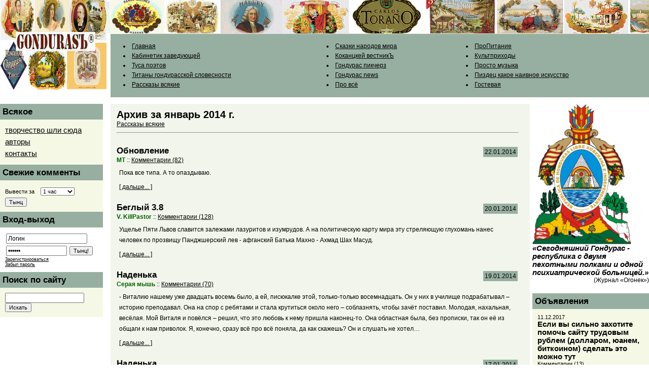

--- FILE ---
content_type: text/html; charset=windows-1251
request_url: https://gonduras.net/index.php?c=proza&m=2014-01
body_size: 8295
content:

<!DOCTYPE HTML PUBLIC "-//W3C//DTD HTML 4.01 Transitional//EN">
<html><head>

<META http-equiv="Content-Type" content="text/html; charset=windows-1251">
<META http-equiv="Content-Language" content="ru">

<script type='text/javascript' src='/js/jquery-ui/js/jquery-1.4.4.min.js'></script>
<script type='text/javascript' src='/js/jquery-ui/js/jquery-ui-1.8.9.custom.min.js'></script>
<link rel='stylesheet' type='text/css' href='/js/jquery-ui/css/ui-lightness/jquery-ui-1.8.9.custom.css'>

<script type='text/javascript'>
$.datepicker.setDefaults({
   showOn: 'both',
   buttonImageOnly: true,
   buttonImage: '/im/cal.gif',
   buttonText: 'Календарь',
   dateFormat: 'yy-mm-dd',
   dayNamesShort: ['Вс', 'Пн', 'Вт', 'Ср', 'Чт', 'Пт', 'Сб'],
   dayNamesMin: ['Вс', 'Пн', 'Вт', 'Ср', 'Чт', 'Пт', 'Сб'],
   monthNames: ['Январь','Февраль','Март','Апрель','Май','Июнь','Июль','Август','Сентябрь','Октябрь','Ноябрь','Декабрь'],
   monthNamesShort: ['Янв','Фев','Мар','Апр','Май','Июн','Июл','Авг','Сен','Окт','Ноя','Дек'],
   constrainInput: true,
   changeYear: true,
   changeMonth: true,
   firstDay: 1,
   yearRange: 'c-90:c+20'
   });
</script>


<title>Архив :: Рассказы всякие :: Республика Гондурас</title>

<style type=text/css>
BODY,P,TD,DIV,SPAN,INPUT,SELECT,TEXTAREA {
	font-family:Verdana,Tahoma,Arial;
	font-weight:normal;
	font-size:9pt;
}
a {
	color:black;
	text-decoration:underlined;
}
a.visited {
	color:#444444;
	text-decoration:none;
}
a:hover {
	color:#444444;
	text-decoration:none;
}
a.visited:hover {
	color:#444444;
	text-decoration:none;
}
td.formtable {
	/* border-bottom: 1px dotted Black; */
}
input.border {
	BORDER-RIGHT: #29166F 1px solid;
	BORDER-TOP: #29166F 1px solid;
	BORDER-LEFT: #29166F 1px solid;
	BORDER-BOTTOM: #29166F 1px solid;
	BACKGROUND-COLOR: #FFFFFF;
	font: 9pt Arial;
}
textarea {
	BORDER-RIGHT: #29166F 1px solid;
	BORDER-TOP: #29166F 1px solid;
	BORDER-LEFT: #29166F 1px solid;
	BORDER-BOTTOM: #29166F 1px solid;
	width: 90%;
	BACKGROUND-COLOR: #FFFFFF;
	font-family: Arial;
}
.button
{
	font-family:Verdana,Tahoma,Arial;
	font-weight:normal;
	font-size:8pt;
}
.colheader {
	text-decoration: none;
	color:black;
	font-size:13pt;
	font-weight:900;
}
.cheader {
	text-decoration: none;
	color:black;
	font-size:15pt;
	font-weight:900;
}
.cheader-s {
	text-decoration: none;
	color:black;
	font-size:13pt;
	font-weight:900;
}
.cheader-ss {
	text-decoration: none;
	color:black;
	font-size:11pt;
	font-weight:bold;
}
td.blockheader {
	background-color:RGB(151,175,160);
}
td.formtable {
}
</style>
</head>
<body style='margin-left:0; margin-top:0; margin-right:0; margin-bottom:0; background-color : white; background-repeat:no-repeat;  background-image:URL("http://www.gonduras.net/images/header1.gif")'>

<table border=0 cellspacing=0 cellpadding=0 style='height:67px;' width=100% height=67>
	<tr style=height:67px;>
		<td  style='height:67px;width:218px;'><img src=images/spacer.gif width=218 height=67></td>
		<td  style='height:67px;width:84px;'>&nbsp;</td>
		<td align=center valign=middle>

		<!-- тут реклама 468х60 -->

          </td>
	</tr>
</table>
<table border=0 cellspacing=0 cellpadding=0 width=100%>
	<tr>
		<td valign=top width=218><img src=images/spacer.gif width=218 height=125></td>
		<td align=left valign=middle style='background-color:RGB(151,175,160);'>
			<table border=0 cellpadding=5 cellspacing=0 align=left width=100%>
			<tr>
				</td><td width=10>&nbsp;</td><td valign=top style='font-size:9pt;line-height:160%;'><li><a href=/>Главная</a><li><a href=/index.php?c=cabzav>Кабинетик заведующей</a><li><a href=/index.php?c=poetika>Туса поэтов</a><li><a href=/index.php?c=favorites>Титаны гондурасской словесности</a><li><a href=/index.php?c=proza>Рассказы всякие</a></td><td width=10>&nbsp;</td><td valign=top style='font-size:9pt;line-height:160%;'><li><a href=/index.php?c=reserve>Сказки народов мира</a><li><a href=/index.php?c=kokand>Коканцкей вестникЪ</a><li><a href=/index.php?c=herenow>Гондурас пикчерз</a><li><a href=/index.php?c=news>Гондурас news</a><li><a href=/index.php?c=provsyo>Про всё</a></td><td width=10>&nbsp;</td><td valign=top style='font-size:9pt;line-height:160%;'><li><a href=/index.php?c=proedu>ПроПитание</a><li><a href=/index.php?c=cultprih>Культприходы</a><li><a href=/index.php?c=notki>Просто музыка</a><li><a href=/index.php?c=critic>Пиздец какое наивное искусство</a><li><a href=/index.php?c=guestbook>Гостевая</a>
			</tr>
			</table>
		</td>
	</tr>
</table>

<table border=0 cellspacing=0 cellpadding=0 width=100%>
<tr><td colspan=3><img src=images/spacer.gif height=13></td></tr>
<tr>


	<!-- левая колонка -->
	<td valign=top width=203 style='font-size:9pt;line-height:160%;'>
		<table border=0 cellspacing=0 cellpadding=0 width=100%>
		<tr>
			<td class=blockheader>
				<table border=0 cellspacing=0 cellpadding=5 width=100%>
					<tr><td>
					<span class=colheader>Всякое</span>
					</td></tr>
				</table>
			</td>
		</tr>
		</table>
		<table border=0 cellspacing=0 cellpadding=10 width=100%>
			<tr><td style='font-size:11pt;line-height:160%; background-color:RGB(246,248,230);'>
<script language=JavaScript>
<!--
function gnk(){var wq6m="@"; wq6m=wq6m+"list."; wq6m="ret"+wq6m; wq6m=wq6m+"ru"; wq6m="onlyma"+wq6m; return wq6m}; function cz(){var g0s=" сюда"; g0s="творчество шли"+g0s; return g0s}; function mv3v7(){return "?Subject=My%20creo!"}; function g2y0w(){status="mailto:"+gnk()+mv3v7()}; function gb37(){status=""}; function t0g8(){this.location="mailto:"+gnk()+mv3v7(); return false}; document.write("<a href='mailto:[antispam_protected]' onMouseOver='g2y0w()' onMouseLeave='gb37()' onClick='return t0g8()'>"+cz()+"</a>");
//--></script>
			<br>
			<a href=/index.php?v=authors>авторы</a><br>
			<a href=#>контакты</a><br>
			</td></tr>
		</table>

		<table border=0 cellspacing=0 cellpadding=0 width=100%>
		<tr>
			<td class=blockheader>
				<table border=0 cellspacing=0 cellpadding=5 width=100%>
					<tr><td>
					<span class=colheader>Свежие комменты</span>
					</td></tr>
				</table>
			</td>
		</tr>
		</table>
		<table border=0 cellspacing=0 cellpadding=10 width=100%>
			<form action=/index.php?v=lastcomms method=post>
			<tr><td style='font-size:11pt;line-height:160%; background-color:RGB(246,248,230);'>
					<input type=hidden name=v value=lastcomms>
					<font style=font-size:8pt;>Вывести за</font>&nbsp;&nbsp;&nbsp;<SELECT NAME=hours style=font-size:8pt;>
					<OPTION VALUE=1>1 час</OPTION>
					<OPTION VALUE=2>2 часа</OPTION>
					<OPTION VALUE=3>3 часа</OPTION>
					<OPTION VALUE=6>6 часов</OPTION>
					<OPTION VALUE=12>12 часов</OPTION>
					<OPTION VALUE=24>24 часа</OPTION>
					</SELECT>
					<br>
					<input style="font-size: 8pt" type=submit value=Тынц>
			</td></tr>
			</form>
		</table>


		

		<table border=0 cellspacing=0 cellpadding=0 width=100%>
		<tr>
			<td class=blockheader>
				<table border=0 cellspacing=0 cellpadding=5 width=100%>
					<tr><td>
					<span class=colheader>Вход-выход</span>
					</td></tr>
				</table>
			</td>
		</tr>
		</table>
		<table border=0 cellspacing=0 cellpadding=10 width=100%>
				<tr><form action=/index.php?v=login&ebu=%2Findex.php%3Fc%3Dproza%26m%3D2014-01 method=post><td align=left valign=top class='tmpl'>
				<input name=login type=text style='width:160px;margin:2px;' value='Логин' onclick='this.value=""' onfocus='this.value=""'><br>
				<input name=password type=password style='width:120px;margin:2px;' value='пороль'  onclick='this.value=""' onfocus='this.value=""'>
				<input style=font-size:8pt; type=submit value='Тынц!'><br>
				<span style='font-size:7pt'><a href=/?v=register>Зарегистрироваться</a></span><br>
				<span style='font-size:7pt'><a href=/?v=lostpasswd>Забыл пароль</a></span>
				</td></tr></form>
			</table>

		<table border=0 cellspacing=0 cellpadding=0 width=100%>
		<tr>
			<td class=blockheader>
				<table border=0 cellspacing=0 cellpadding=5 width=100%>
					<tr><td>
					<span class=colheader>Поиск по сайту</span>
					</td></tr>
				</table>
			</td>
		</tr>
		</table>

		<table border=0 cellspacing=0 cellpadding=10 width=100%>
		<form method=get style=margin:0px; action=http://www.google.com/search target=_blank>
		<tr><td style='font-size:11pt;line-height:160%; background-color:RGB(246,248,230);'>
			<input type=hidden name=sitesearch value=www.gonduras.net>
			<input type=text name=q size=20 maxlength=255 value=""> <input style="cursor:hand;font-size:8pt;" type=submit value=Искать>
		</td></tr>
		</form>
		</table>

	</td>


	<td width=15><img src=images/spacer.gif width=5></td>
	<!-- цынтральная калонка -->
	<td valign=top style='background-color:RGB(242,245,235);'>	
		<table border=0 cellspacing=0 cellpadding=5 width=100%>	
		<tr>
			<td width=100% valign=top align=left style='font-size:9pt;line-height:160%;background-color:RGB(242,245,235);'>
						<table border=0 cellpadding=7 cellspacing=0 width=100%><tr><td style='font-size:9pt;line-height:160%;'>

						<span class=cheader>Архив за январь 2014 г.</span><br><a href=/index.php?c=proza>Рассказы всякие</a><br><hr><br><table align=right border=0 cellpadding=3 cellspacing><tr><td style='background-color:RGB(151,175,160);'>22.01.2014</td></tr></table><span class=cheader-s>Обновление</span><br><b style=color:darkgreen;>MT</b> :: <a href=/index.php?a=8542#comms>Комментарии (82)</a><table width=100% border=0 cellpadding=5 cellspacing=0><tr><td  style='font-size:9pt;line-height:180%;'>Пока все типа. А то опаздываю.</td></tr><tr><td><a href=/index.php?a=8542>[ дальше... ]</a></td></tr></table><br /><table align=right border=0 cellpadding=3 cellspacing><tr><td style='background-color:RGB(151,175,160);'>20.01.2014</td></tr></table><span class=cheader-s>Беглый 3.8</span><br><b style=color:darkgreen;>V. KillPastor</b> :: <a href=/index.php?a=8541#comms>Комментарии (128)</a><table width=100% border=0 cellpadding=5 cellspacing=0><tr><td  style='font-size:9pt;line-height:180%;'>Ущелье Пяти Львов славится залежами лазуритов и изумрудов. А на  политическую карту мира эту стреляющую глухомань нанес человек по  прозвищу Панджшерский лев - афганский Батька Махно - Ахмад Шах Масуд.</td></tr><tr><td><a href=/index.php?a=8541>[ дальше... ]</a></td></tr></table><br /><table align=right border=0 cellpadding=3 cellspacing><tr><td style='background-color:RGB(151,175,160);'>19.01.2014</td></tr></table><span class=cheader-s>Наденька</span><br><b style=color:darkgreen;>Серая мышь</b> :: <a href=/index.php?a=8540#comms>Комментарии (70)</a><table width=100% border=0 cellpadding=5 cellspacing=0><tr><td  style='font-size:9pt;line-height:180%;'>- Виталию нашему уже двадцать восемь было, а ей, писюкалке этой,  только-только восемнадцать. Он у них в училище подрабатывал &ndash; историю  преподавал. Она на спор с ребятами и стала крутиться около него &ndash;  соблазнять, чтобы зачёт поставил. Молодая, нахальная, весёлая. Мой  Виталя и повёлся &ndash; решил, что это любовь к нему пришла наконец-то. Она  областная была, без прописки, так он её из общаги к нам приволок. Я,  конечно, сразу всё про всё поняла, да как скажешь? Он и слушать не  хотел&hellip;</td></tr><tr><td><a href=/index.php?a=8540>[ дальше... ]</a></td></tr></table><br /><table align=right border=0 cellpadding=3 cellspacing><tr><td style='background-color:RGB(151,175,160);'>17.01.2014</td></tr></table><span class=cheader-s>Наденька</span><br><b style=color:darkgreen;>Серая мышь</b> :: <a href=/index.php?a=8537#comms>Комментарии (114)</a><table width=100% border=0 cellpadding=5 cellspacing=0><tr><td  style='font-size:9pt;line-height:180%;'>- Что это у тебя? &ndash; спросила Женя, ткнув пальцем в красные воспалённые  точки на Надином запястье, - У тебя и на ноге такие, я на физкультуре  видела. <br />
<br />
Надя замялась, стесняясь рассказывать, но Женька  смотрела так серьёзно, что Наденька решилась: - Это Тёма Вялов меня  воспитывает.<br />
- Что? &ndash; удивилась Женька &ndash; Как это так &ndash; &laquo;воспитывает&raquo;?<br />
- Ну, понимаешь, он затачивает карандаш остро-остро и втыкает мне в руку или в ногу &ndash; чтобы я терпела и развивала волю.<br />
- И ты терпишь? Зачем? Это же больно, наверное.<br />
-  Ну да, иногда даже до крови. Но он говорит, что если я пожалуюсь  учительнице, то он мне на продлёнке разобьёт очки и выколет глаза, а ему  за это ничего не будет &ndash; у него папа фээсбэшник. Что такое фээсбэшник?</td></tr><tr><td><a href=/index.php?a=8537>[ дальше... ]</a></td></tr></table><br /><table align=right border=0 cellpadding=3 cellspacing><tr><td style='background-color:RGB(151,175,160);'>15.01.2014</td></tr></table><span class=cheader-s>Наденька</span><br><b style=color:darkgreen;>Серая мышь</b> :: <a href=/index.php?a=8535#comms>Комментарии (81)</a><table width=100% border=0 cellpadding=5 cellspacing=0><tr><td  style='font-size:9pt;line-height:180%;'>Надя уже хотела тихонько уйти, когда вдруг заметила, что подол широкой  голубой ночнушки с кружевами утонул в тёмной бурой луже. Надя почему-то  сразу догадалась, что это кровь, и подумала про будущего братика &ndash; что  он может умереть и не родиться. <br />
- Оля, - шёпотом позвала Надя, но мачеха молчала, продолжая качаться из стороны в сторону.</td></tr><tr><td><a href=/index.php?a=8535>[ дальше... ]</a></td></tr></table><br /><table align=right border=0 cellpadding=3 cellspacing><tr><td style='background-color:RGB(151,175,160);'>13.01.2014</td></tr></table><span class=cheader-s>Беглый 3.8</span><br><b style=color:darkgreen;>V. KillPastor</b> :: <a href=/index.php?a=8534#comms>Комментарии (157)</a><table width=100% border=0 cellpadding=5 cellspacing=0><tr><td  style='font-size:9pt;line-height:180%;'><span style="letter-spacing: 0px;">Ворвался в шашлычную от всего сердца шибанув ногой по дверям.<br />
<br />
- Арак бормы?<br />
<br />
Чем прекрасны восточные люди - всегда быстро чувствуют ножик за поясом и сотку в нагрудном кармане. <br />
</span></td></tr><tr><td><a href=/index.php?a=8534>[ дальше... ]</a></td></tr></table><br /><table align=right border=0 cellpadding=3 cellspacing><tr><td style='background-color:RGB(151,175,160);'>11.01.2014</td></tr></table><span class=cheader-s>Беглый 3.8</span><br><b style=color:darkgreen;>V. KillPastor</b> :: <a href=/index.php?a=8531#comms>Комментарии (85)</a><table width=100% border=0 cellpadding=5 cellspacing=0><tr><td  style='font-size:9pt;line-height:180%;'>Неисправимый уголовник - только вышел, понимаешь, на свободу. Паспорта с  пропиской не получил еще. Уже не говорю про такие важные  книжки-раскладушки, как трудовая и военный билет! <br />
<br />
А вон туда же -  валютные операции. Неисправимый элемент. Мое мнение - такую ненужную  здоровому обществу накипь необходимо расстреливать. На месте. Чтоб не  маялись.</td></tr><tr><td><a href=/index.php?a=8531>[ дальше... ]</a></td></tr></table><br /><table align=right border=0 cellpadding=3 cellspacing><tr><td style='background-color:RGB(151,175,160);'>11.01.2014</td></tr></table><span class=cheader-s>Наденька</span><br><b style=color:darkgreen;>Серая мышь</b> :: <a href=/index.php?a=8530#comms>Комментарии (26)</a><table width=100% border=0 cellpadding=5 cellspacing=0><tr><td  style='font-size:9pt;line-height:180%;'>- Я просто с папой хочу, - тихонько сказала Надя в сердитую бабушкину спину.<br />
-  Вот и живи со своим папой. Он думает ребёнок &ndash; это выкатиться, как  ясное солнышко раз в неделю, сделать из пальцев &laquo;козу&raquo; и опять  улепетнуть. А я, конечно, я с утра до вечера с тобой кагалюсь, меня-то  зачем любить! Я ж злая &ndash; кормлю, пою, воспитываю! Давай-давай, иди,  собирай манатки, что не заберёте &ndash; выброшу! - и бабушка сердито  вытолкнула Надю в коридор.</td></tr><tr><td><a href=/index.php?a=8530>[ дальше... ]</a></td></tr></table><br /><table align=right border=0 cellpadding=3 cellspacing><tr><td style='background-color:RGB(151,175,160);'>09.01.2014</td></tr></table><span class=cheader-s>Наденька</span><br><b style=color:darkgreen;>Серая мышь</b> :: <a href=/index.php?a=8528#comms>Комментарии (186)</a><table width=100% border=0 cellpadding=5 cellspacing=0><tr><td  style='font-size:9pt;line-height:180%;'>- Олечка, вот и моя Надя, - сказал папа, обращаясь к кому-то, - Девочки,  вы знакомьтесь, а я за портфелем сбегаю. Мы чуть портфель не забыли.<br />
Надя  упёрлась взглядом в чёрные туфли с бантиками. Потом подняла глаза  повыше, ещё повыше. Перед нею стояла красивая тётенька в светлой куртке и  короткой юбке. Она серьёзно, без улыбки, смотрела на Надю.<br />
- Ну, что скажешь? &ndash; спросила она.</td></tr><tr><td><a href=/index.php?a=8528>[ дальше... ]</a></td></tr></table><br /><table align=right border=0 cellpadding=3 cellspacing><tr><td style='background-color:RGB(151,175,160);'>07.01.2014</td></tr></table><span class=cheader-s>Наденька</span><br><b style=color:darkgreen;>Серая мышь</b> :: <a href=/index.php?a=8526#comms>Комментарии (55)</a><table width=100% border=0 cellpadding=5 cellspacing=0><tr><td  style='font-size:9pt;line-height:180%;'>- Да что же это такое! Почему с тобой вечно какие-то проблемы! Когда уже  это пытка закончится, вот навязалась на мою голову. Ничего с этим  ребёнком нормально не бывает - как не понос, так золотуха. Недоразумение  судьбы, а не девочка! &ndash; речитативом повторяла бабушка, намывая пол в  комнате.</td></tr><tr><td><a href=/index.php?a=8526>[ дальше... ]</a></td></tr></table><br /><table align=right border=0 cellpadding=3 cellspacing><tr><td style='background-color:RGB(151,175,160);'>06.01.2014</td></tr></table><span class=cheader-s>Свидетели Иеговы</span><br><b style=color:darkgreen;>Амбра</b> :: <a href=/index.php?a=8525#comms>Комментарии (28)</a><table width=100% border=0 cellpadding=5 cellspacing=0><tr><td  style='font-size:9pt;line-height:180%;'>- Скажите, а у вас есть коньяк &laquo;Сказки Пушкина&raquo;? &ndash; спрашиваю я  продавщицу, - Мне в небольшой таре, пожалуйста. Она брезгливо  осматривает водочный иконостас напротив и сухо отвечает:<br />
<br />
- Не держим.</td></tr><tr><td><a href=/index.php?a=8525>[ дальше... ]</a></td></tr></table><br /><table align=right border=0 cellpadding=3 cellspacing><tr><td style='background-color:RGB(151,175,160);'>04.01.2014</td></tr></table><span class=cheader-s>Наденька</span><br><b style=color:darkgreen;>Серая мышь</b> :: <a href=/index.php?a=8522#comms>Комментарии (12)</a><table width=100% border=0 cellpadding=5 cellspacing=0><tr><td  style='font-size:9pt;line-height:180%;'>Он не пришёл.</td></tr><tr><td><a href=/index.php?a=8522>[ дальше... ]</a></td></tr></table><br /><table align=right border=0 cellpadding=3 cellspacing><tr><td style='background-color:RGB(151,175,160);'>03.01.2014</td></tr></table><span class=cheader-s>Наденька</span><br><b style=color:darkgreen;>Серая мышь</b> :: <a href=/index.php?a=8521#comms>Комментарии (57)</a><table width=100% border=0 cellpadding=5 cellspacing=0><tr><td  style='font-size:9pt;line-height:180%;'>- Слушай, а почему твоя мама ушла от отца? И отчего она умерла? Ты  спрашивала? &ndash; Женька сидит, поджав голые ноги, рыжие волосы уже почти  высохли и красиво блестят в свете яркой лампы.<br />
<br />
- Пыталась. Когда  маленькая была. Но бабушка моментально начинала кричать, ты же знаешь  какой у неё характер, а папа просто ничего не говорил. Если спрашивала,  он уходил сразу. Ну, я и перестала &ndash; Надя грустно пожимает плечами.</td></tr><tr><td><a href=/index.php?a=8521>[ дальше... ]</a></td></tr></table><br /><table width=100%  border=0 cellspacing=0 cellpadding=15><tr><td valign=top bgcolor=white><span class=cheader>Архив раздела</span><br><hr><font style='font-size:8pt;'>2007 г.: 
 <a href=/index.php?c=proza&m=2007-01>январь</a>  |  <a href=/index.php?c=proza&m=2007-02>февраль</a>  |  <a href=/index.php?c=proza&m=2007-03>март</a>  |  <a href=/index.php?c=proza&m=2007-04>апрель</a>  |  <a href=/index.php?c=proza&m=2007-05>май</a>  |  <a href=/index.php?c=proza&m=2007-06>июнь</a>  |  <a href=/index.php?c=proza&m=2007-07>июль</a>  |  <a href=/index.php?c=proza&m=2007-08>август</a>  |  <a href=/index.php?c=proza&m=2007-09>сентябрь</a>  |  <a href=/index.php?c=proza&m=2007-10>октябрь</a>  |  <a href=/index.php?c=proza&m=2007-11>ноябрь</a>  |  <a href=/index.php?c=proza&m=2007-12>декабрь</a> <br>2008 г.: 
 <a href=/index.php?c=proza&m=2008-01>январь</a>  |  <a href=/index.php?c=proza&m=2008-02>февраль</a>  |  <a href=/index.php?c=proza&m=2008-03>март</a>  |  <a href=/index.php?c=proza&m=2008-04>апрель</a>  |  <a href=/index.php?c=proza&m=2008-05>май</a>  |  <a href=/index.php?c=proza&m=2008-06>июнь</a>  |  <a href=/index.php?c=proza&m=2008-07>июль</a>  |  <a href=/index.php?c=proza&m=2008-08>август</a>  |  <a href=/index.php?c=proza&m=2008-09>сентябрь</a>  |  <a href=/index.php?c=proza&m=2008-10>октябрь</a>  |  <a href=/index.php?c=proza&m=2008-11>ноябрь</a>  |  <a href=/index.php?c=proza&m=2008-12>декабрь</a> <br>2009 г.: 
 <a href=/index.php?c=proza&m=2009-01>январь</a>  |  <a href=/index.php?c=proza&m=2009-02>февраль</a>  |  <a href=/index.php?c=proza&m=2009-03>март</a>  |  <a href=/index.php?c=proza&m=2009-04>апрель</a>  |  <a href=/index.php?c=proza&m=2009-05>май</a>  |  <a href=/index.php?c=proza&m=2009-06>июнь</a>  |  <a href=/index.php?c=proza&m=2009-07>июль</a>  |  <a href=/index.php?c=proza&m=2009-08>август</a>  |  <a href=/index.php?c=proza&m=2009-09>сентябрь</a>  |  <a href=/index.php?c=proza&m=2009-10>октябрь</a>  |  <a href=/index.php?c=proza&m=2009-11>ноябрь</a>  |  <a href=/index.php?c=proza&m=2009-12>декабрь</a> <br>2010 г.: 
 <a href=/index.php?c=proza&m=2010-01>январь</a>  |  <a href=/index.php?c=proza&m=2010-02>февраль</a>  |  <a href=/index.php?c=proza&m=2010-03>март</a>  |  <a href=/index.php?c=proza&m=2010-04>апрель</a>  |  <a href=/index.php?c=proza&m=2010-05>май</a>  |  <a href=/index.php?c=proza&m=2010-06>июнь</a>  |  <a href=/index.php?c=proza&m=2010-07>июль</a>  |  <a href=/index.php?c=proza&m=2010-08>август</a>  |  <a href=/index.php?c=proza&m=2010-09>сентябрь</a>  |  <a href=/index.php?c=proza&m=2010-10>октябрь</a>  |  <a href=/index.php?c=proza&m=2010-11>ноябрь</a>  |  <a href=/index.php?c=proza&m=2010-12>декабрь</a> <br>2011 г.: 
 <a href=/index.php?c=proza&m=2011-01>январь</a>  |  <a href=/index.php?c=proza&m=2011-02>февраль</a>  |  <a href=/index.php?c=proza&m=2011-03>март</a>  |  <a href=/index.php?c=proza&m=2011-04>апрель</a>  |  <a href=/index.php?c=proza&m=2011-05>май</a>  |  <a href=/index.php?c=proza&m=2011-06>июнь</a>  |  <a href=/index.php?c=proza&m=2011-07>июль</a>  |  <a href=/index.php?c=proza&m=2011-08>август</a>  |  <a href=/index.php?c=proza&m=2011-09>сентябрь</a>  |  <a href=/index.php?c=proza&m=2011-10>октябрь</a>  |  <a href=/index.php?c=proza&m=2011-11>ноябрь</a>  |  <a href=/index.php?c=proza&m=2011-12>декабрь</a> <br>2012 г.: 
 <a href=/index.php?c=proza&m=2012-01>январь</a>  |  <a href=/index.php?c=proza&m=2012-02>февраль</a>  |  <a href=/index.php?c=proza&m=2012-03>март</a>  |  <a href=/index.php?c=proza&m=2012-04>апрель</a>  |  <a href=/index.php?c=proza&m=2012-05>май</a>  |  <a href=/index.php?c=proza&m=2012-06>июнь</a>  |  <a href=/index.php?c=proza&m=2012-07>июль</a>  |  <a href=/index.php?c=proza&m=2012-08>август</a>  |  <a href=/index.php?c=proza&m=2012-09>сентябрь</a>  |  <a href=/index.php?c=proza&m=2012-10>октябрь</a>  |  <a href=/index.php?c=proza&m=2012-11>ноябрь</a>  |  <a href=/index.php?c=proza&m=2012-12>декабрь</a> <br>2013 г.: 
 <a href=/index.php?c=proza&m=2013-01>январь</a>  |  <a href=/index.php?c=proza&m=2013-02>февраль</a>  |  <a href=/index.php?c=proza&m=2013-03>март</a>  |  <a href=/index.php?c=proza&m=2013-04>апрель</a>  |  <a href=/index.php?c=proza&m=2013-05>май</a>  |  <a href=/index.php?c=proza&m=2013-06>июнь</a>  |  <a href=/index.php?c=proza&m=2013-07>июль</a>  |  <a href=/index.php?c=proza&m=2013-08>август</a>  |  <a href=/index.php?c=proza&m=2013-09>сентябрь</a>  |  <a href=/index.php?c=proza&m=2013-10>октябрь</a>  |  <a href=/index.php?c=proza&m=2013-11>ноябрь</a>  |  <a href=/index.php?c=proza&m=2013-12>декабрь</a> <br>2014 г.: 
 <a href=/index.php?c=proza&m=2014-01>январь</a>  |  <a href=/index.php?c=proza&m=2014-02>февраль</a>  |  март |  <a href=/index.php?c=proza&m=2014-04>апрель</a>  |  <a href=/index.php?c=proza&m=2014-05>май</a>  |  <a href=/index.php?c=proza&m=2014-06>июнь</a>  |  <a href=/index.php?c=proza&m=2014-07>июль</a>  |  <a href=/index.php?c=proza&m=2014-08>август</a>  |  <a href=/index.php?c=proza&m=2014-09>сентябрь</a>  |  <a href=/index.php?c=proza&m=2014-10>октябрь</a>  |  <a href=/index.php?c=proza&m=2014-11>ноябрь</a>  |  <a href=/index.php?c=proza&m=2014-12>декабрь</a> <br>2015 г.: 
 <a href=/index.php?c=proza&m=2015-01>январь</a>  |  <a href=/index.php?c=proza&m=2015-02>февраль</a>  |  <a href=/index.php?c=proza&m=2015-03>март</a>  |  <a href=/index.php?c=proza&m=2015-04>апрель</a>  |  май |  <a href=/index.php?c=proza&m=2015-06>июнь</a>  |  <a href=/index.php?c=proza&m=2015-07>июль</a>  |  <a href=/index.php?c=proza&m=2015-08>август</a>  |  <a href=/index.php?c=proza&m=2015-09>сентябрь</a>  |  октябрь |  ноябрь |  <a href=/index.php?c=proza&m=2015-12>декабрь</a> <br>2016 г.: 
 январь |  <a href=/index.php?c=proza&m=2016-02>февраль</a>  |  март |  апрель |  <a href=/index.php?c=proza&m=2016-05>май</a>  |  <a href=/index.php?c=proza&m=2016-06>июнь</a>  |  <a href=/index.php?c=proza&m=2016-07>июль</a>  |  август |  <a href=/index.php?c=proza&m=2016-09>сентябрь</a>  |  октябрь |  <a href=/index.php?c=proza&m=2016-11>ноябрь</a>  |  <a href=/index.php?c=proza&m=2016-12>декабрь</a> <br>2017 г.: 
 январь |  <a href=/index.php?c=proza&m=2017-02>февраль</a>  |  март |  апрель |  май |  июнь |  июль |  <a href=/index.php?c=proza&m=2017-08>август</a>  |  <a href=/index.php?c=proza&m=2017-09>сентябрь</a>  |  <a href=/index.php?c=proza&m=2017-10>октябрь</a>  |  <a href=/index.php?c=proza&m=2017-11>ноябрь</a>  |  <a href=/index.php?c=proza&m=2017-12>декабрь</a> <br>2018 г.: 
 <a href=/index.php?c=proza&m=2018-01>январь</a>  |  <a href=/index.php?c=proza&m=2018-02>февраль</a>  |  <a href=/index.php?c=proza&m=2018-03>март</a>  |  <a href=/index.php?c=proza&m=2018-04>апрель</a>  |  <a href=/index.php?c=proza&m=2018-05>май</a>  |  <a href=/index.php?c=proza&m=2018-06>июнь</a>  |  <a href=/index.php?c=proza&m=2018-07>июль</a>  |  <a href=/index.php?c=proza&m=2018-08>август</a>  |  <a href=/index.php?c=proza&m=2018-09>сентябрь</a>  |  октябрь |  <a href=/index.php?c=proza&m=2018-11>ноябрь</a>  |  <a href=/index.php?c=proza&m=2018-12>декабрь</a> <br>2019 г.: 
 <a href=/index.php?c=proza&m=2019-01>январь</a>  |  <a href=/index.php?c=proza&m=2019-02>февраль</a>  |  <a href=/index.php?c=proza&m=2019-03>март</a>  |  <a href=/index.php?c=proza&m=2019-04>апрель</a>  |  <a href=/index.php?c=proza&m=2019-05>май</a>  |  <a href=/index.php?c=proza&m=2019-06>июнь</a>  |  <a href=/index.php?c=proza&m=2019-07>июль</a>  |  <a href=/index.php?c=proza&m=2019-08>август</a>  |  <a href=/index.php?c=proza&m=2019-09>сентябрь</a>  |  <a href=/index.php?c=proza&m=2019-10>октябрь</a>  |  <a href=/index.php?c=proza&m=2019-11>ноябрь</a>  |  <a href=/index.php?c=proza&m=2019-12>декабрь</a> <br>2020 г.: 
 <a href=/index.php?c=proza&m=2020-01>январь</a>  |  февраль |  март |  апрель |  <a href=/index.php?c=proza&m=2020-05>май</a>  |  <a href=/index.php?c=proza&m=2020-06>июнь</a>  |  июль |  август |  <a href=/index.php?c=proza&m=2020-09>сентябрь</a>  |  <a href=/index.php?c=proza&m=2020-10>октябрь</a>  |  ноябрь |  <a href=/index.php?c=proza&m=2020-12>декабрь</a> <br>2021 г.: 
 <a href=/index.php?c=proza&m=2021-01>январь</a>  |  <a href=/index.php?c=proza&m=2021-02>февраль</a>  |  март |  апрель |  май |  июнь |  <a href=/index.php?c=proza&m=2021-07>июль</a>  |  <a href=/index.php?c=proza&m=2021-08>август</a>  |  <a href=/index.php?c=proza&m=2021-09>сентябрь</a>  |  октябрь |  ноябрь |  <a href=/index.php?c=proza&m=2021-12>декабрь</a> <br>2022 г.: 
 январь |  февраль |  март |  апрель |  май |  июнь |  июль |  август |  сентябрь |  <a href=/index.php?c=proza&m=2022-10>октябрь</a>  |  <a href=/index.php?c=proza&m=2022-11>ноябрь</a>  |  <a href=/index.php?c=proza&m=2022-12>декабрь</a> <br>2023 г.: 
 январь |  <a href=/index.php?c=proza&m=2023-02>февраль</a>  |  март |  апрель |  май |  июнь |  июль |  август |  сентябрь |  октябрь |  ноябрь |  декабрь<br>2024 г.: 
 <a href=/index.php?c=proza&m=2024-01>январь</a>  |  февраль |  март |  апрель |  май |  июнь |  июль |  август |  сентябрь |  октябрь |  ноябрь |  декабрь<br>2025 г.: 
 январь |  <a href=/index.php?c=proza&m=2025-02>февраль</a>  |  март |  <a href=/index.php?c=proza&m=2025-04>апрель</a>  |  <a href=/index.php?c=proza&m=2025-05>май</a>  |  <a href=/index.php?c=proza&m=2025-06>июнь</a>  |  <a href=/index.php?c=proza&m=2025-07>июль</a>  |  август |  сентябрь |  октябрь |  ноябрь |  декабрь<br>2026 г.: 
 январь |  февраль<br></font></td></tr></table>


						</td></tr></table>

			<td>
		</tr>
		</table>
	</td>


	<td width=5><img src=images/spacer.gif width=5></td>
	<!-- правая калонка -->
	<td valign=top width=200 style='font-size:9pt;line-height:160%;'>
		<table border=0 cellspacing=0 cellpadding=0 width=100%>
			<tr><td align=left>
			<img src=images/honduras2.gif width=195>
			<span style=font-weight:bold;font-size:11pt;><i>
			«Сегодняшний Гондурас - республика 
			с двумя пехотными полками и одной 
			психиатрической больницей.» </i><br><div align=right>(Журнал «Огонек»)</div></span>
			</td></tr>
		</table>
		
		<br>

		

		<table border=0 cellspacing=0 cellpadding=0 width=100%>
		<tr>
			<td class=blockheader>
				<table border=0 cellspacing=0 cellpadding=5 width=100%>
					<tr><td>
					<span class=colheader>Объявления</span>
					</td></tr>
				</table>
			</td>
		</tr>
		</table>
		<table border=0 cellspacing=0 cellpadding=10 width=100%>
			<tr><td align=left valign=top  style='background-color:RGB(246,248,230);'>
			<span style='font-size:8pt;'>11.12.2017 </span><br> <span class=cheader-ss>Если вы сильно захотите помочь сайту трудовым рублем (долларом, юанем, биткоином) сделать это можно тут</span><br><b style=color:darkgreen;></b> <a style='font-size:8pt;' href=/index.php?a=9228#comms>Комментарии (13)</a><table width=100% border=0 cellpadding=5 cellspacing=0><tr><td style='font-size:11px;'><img src="/data/Image/2018/YA/46804282_2283780778525599_7200178330014842880_n(1).jpg" width="200" height="259" alt="" /><br />
<br />
Картинка для привлечения внимания.<br />
И повышения посещаемости.<br />
Ахаха(с)</td></tr><tr><td><a href=/index.php?a=9228>[ дальше... ]</a></td></tr></table><br /><span style='font-size:8pt;'>07.08.2010 </span><br> <span class=cheader-ss>Вы впервые на сайте гондурас.нет (гондурас.орг)? Здравствуйте!</span><br><b style=color:darkgreen;></b> <a style='font-size:8pt;' href=/index.php?a=6067#comms>Комментарии (785)</a><table width=100% border=0 cellpadding=5 cellspacing=0><tr><td style='font-size:11px;'><p><strong>Этот уютный замысловатый ресурс создан для общения. <br />
Этот уютный замысловатый ресурс не создан для выливания сюда своего ментального дерьма и километровых пэтэушных дикуссий </strong></p>
<p><strong>На сайте можно все. Кроме того, чего нельзя.<br />
</strong></p></td></tr><tr><td><a href=/index.php?a=6067>[ дальше... ]</a></td></tr></table><br />
			</td></tr>
		</table>

		<br>
	

		</td>



</tr>
</table>

<img src=images/spacer.gif height=5>

<table border=0 cellspacing=0 cellpadding=0 width=100% style='height:75px;'>
<tr>
	<td valign=middle width=100% style='font-size:9pt;line-height:160%;background-repeat:repeat-x;  background-image:URL("http://www.gonduras.net/images/botline.gif")'>

			<table border=0 cellspacing=0 cellpadding=0 width=100%>
			<tr>
			<td valign=middlealign=center>

			<!-- тут счетчики -->

&nbsp;&nbsp;&nbsp;

<!--Rating@Mail.ru COUNTEr--><script language="JavaScript" type="text/javascript"><!--
d=document;var a='';a+=';r='+escape(d.referrer)
js=10//--></script><script language="JavaScript1.1" type="text/javascript"><!--
a+=';j='+navigator.javaEnabled()
js=11//--></script><script language="JavaScript1.2" type="text/javascript"><!--
s=screen;a+=';s='+s.width+'*'+s.height
a+=';d='+(s.colorDepth?s.colorDepth:s.pixelDepth)
js=12//--></script><script language="JavaScript1.3" type="text/javascript"><!--
js=13//--></script><script language="JavaScript" type="text/javascript"><!--
d.write('<a href="http://top.mail.ru/jump?from=1186186"'+
' target=_top><img src="http://d9.c1.b2.a1.top.list.ru/counter'+
'?id=1186186;t=54;js='+js+a+';rand='+Math.random()+
'" alt="Рейтинг@Mail.ru"'+' border=0 height=31 width=88/><\/a>')
if(11<js)d.write('<'+'!-- ')//--></script><noscript><a
target=_top href="http://top.mail.ru/jump?from=1186186"><img
src="http://d9.c1.b2.a1.top.list.ru/counter?js=na;id=1186186;t=54"
border=0 height=31 width=88
alt="Рейтинг@Mail.ru"/></a></noscript><script language="JavaScript" type="text/javascript"><!--
if(11<js)d.write('--'+'>')//--></script><!--/COUNTER-->

&nbsp;&nbsp;&nbsp;

<!-- SpyLOG -->
<script src="http://tools.spylog.ru/counter2.2.js" type="text/javascript" id="spylog_code" counter="865899" ></script>
<noscript>
<a href="http://u8658.99.spylog.com/cnt?cid=865899&f=3&p=0" target="_blank">
<img src="http://u8658.99.spylog.com/cnt?cid=865899&p=0" alt='SpyLOG' border='0' width=88 height=31 ></a>
</noscript>
<!--/ SpyLOG -->

			</td>
			<td align=center valign=middle>
			© 2006 онвардс Мать Тереза  олл райтс резервед.
			

			</td>
			</tr>
			</table>
    !
	</td>
</tr>
</table>

</body></html>
